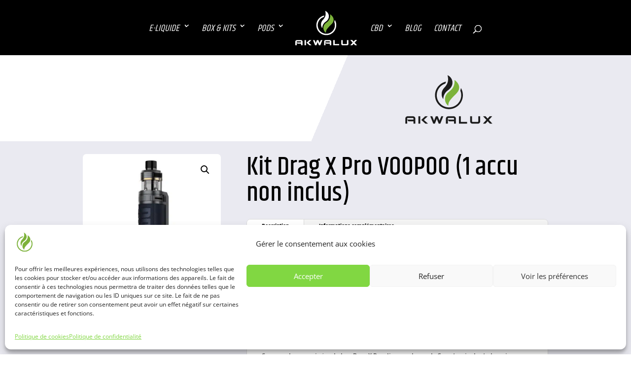

--- FILE ---
content_type: text/html; charset=utf-8
request_url: https://www.google.com/recaptcha/api2/anchor?ar=1&k=6LfdOBkgAAAAAD-AxjkKtV5rXUDk67-K7SfLA3ti&co=aHR0cHM6Ly9ha3dhbHV4LmZyOjQ0Mw..&hl=fr&v=PoyoqOPhxBO7pBk68S4YbpHZ&size=invisible&anchor-ms=20000&execute-ms=30000&cb=ncd4ups6hnzs
body_size: 48651
content:
<!DOCTYPE HTML><html dir="ltr" lang="fr"><head><meta http-equiv="Content-Type" content="text/html; charset=UTF-8">
<meta http-equiv="X-UA-Compatible" content="IE=edge">
<title>reCAPTCHA</title>
<style type="text/css">
/* cyrillic-ext */
@font-face {
  font-family: 'Roboto';
  font-style: normal;
  font-weight: 400;
  font-stretch: 100%;
  src: url(//fonts.gstatic.com/s/roboto/v48/KFO7CnqEu92Fr1ME7kSn66aGLdTylUAMa3GUBHMdazTgWw.woff2) format('woff2');
  unicode-range: U+0460-052F, U+1C80-1C8A, U+20B4, U+2DE0-2DFF, U+A640-A69F, U+FE2E-FE2F;
}
/* cyrillic */
@font-face {
  font-family: 'Roboto';
  font-style: normal;
  font-weight: 400;
  font-stretch: 100%;
  src: url(//fonts.gstatic.com/s/roboto/v48/KFO7CnqEu92Fr1ME7kSn66aGLdTylUAMa3iUBHMdazTgWw.woff2) format('woff2');
  unicode-range: U+0301, U+0400-045F, U+0490-0491, U+04B0-04B1, U+2116;
}
/* greek-ext */
@font-face {
  font-family: 'Roboto';
  font-style: normal;
  font-weight: 400;
  font-stretch: 100%;
  src: url(//fonts.gstatic.com/s/roboto/v48/KFO7CnqEu92Fr1ME7kSn66aGLdTylUAMa3CUBHMdazTgWw.woff2) format('woff2');
  unicode-range: U+1F00-1FFF;
}
/* greek */
@font-face {
  font-family: 'Roboto';
  font-style: normal;
  font-weight: 400;
  font-stretch: 100%;
  src: url(//fonts.gstatic.com/s/roboto/v48/KFO7CnqEu92Fr1ME7kSn66aGLdTylUAMa3-UBHMdazTgWw.woff2) format('woff2');
  unicode-range: U+0370-0377, U+037A-037F, U+0384-038A, U+038C, U+038E-03A1, U+03A3-03FF;
}
/* math */
@font-face {
  font-family: 'Roboto';
  font-style: normal;
  font-weight: 400;
  font-stretch: 100%;
  src: url(//fonts.gstatic.com/s/roboto/v48/KFO7CnqEu92Fr1ME7kSn66aGLdTylUAMawCUBHMdazTgWw.woff2) format('woff2');
  unicode-range: U+0302-0303, U+0305, U+0307-0308, U+0310, U+0312, U+0315, U+031A, U+0326-0327, U+032C, U+032F-0330, U+0332-0333, U+0338, U+033A, U+0346, U+034D, U+0391-03A1, U+03A3-03A9, U+03B1-03C9, U+03D1, U+03D5-03D6, U+03F0-03F1, U+03F4-03F5, U+2016-2017, U+2034-2038, U+203C, U+2040, U+2043, U+2047, U+2050, U+2057, U+205F, U+2070-2071, U+2074-208E, U+2090-209C, U+20D0-20DC, U+20E1, U+20E5-20EF, U+2100-2112, U+2114-2115, U+2117-2121, U+2123-214F, U+2190, U+2192, U+2194-21AE, U+21B0-21E5, U+21F1-21F2, U+21F4-2211, U+2213-2214, U+2216-22FF, U+2308-230B, U+2310, U+2319, U+231C-2321, U+2336-237A, U+237C, U+2395, U+239B-23B7, U+23D0, U+23DC-23E1, U+2474-2475, U+25AF, U+25B3, U+25B7, U+25BD, U+25C1, U+25CA, U+25CC, U+25FB, U+266D-266F, U+27C0-27FF, U+2900-2AFF, U+2B0E-2B11, U+2B30-2B4C, U+2BFE, U+3030, U+FF5B, U+FF5D, U+1D400-1D7FF, U+1EE00-1EEFF;
}
/* symbols */
@font-face {
  font-family: 'Roboto';
  font-style: normal;
  font-weight: 400;
  font-stretch: 100%;
  src: url(//fonts.gstatic.com/s/roboto/v48/KFO7CnqEu92Fr1ME7kSn66aGLdTylUAMaxKUBHMdazTgWw.woff2) format('woff2');
  unicode-range: U+0001-000C, U+000E-001F, U+007F-009F, U+20DD-20E0, U+20E2-20E4, U+2150-218F, U+2190, U+2192, U+2194-2199, U+21AF, U+21E6-21F0, U+21F3, U+2218-2219, U+2299, U+22C4-22C6, U+2300-243F, U+2440-244A, U+2460-24FF, U+25A0-27BF, U+2800-28FF, U+2921-2922, U+2981, U+29BF, U+29EB, U+2B00-2BFF, U+4DC0-4DFF, U+FFF9-FFFB, U+10140-1018E, U+10190-1019C, U+101A0, U+101D0-101FD, U+102E0-102FB, U+10E60-10E7E, U+1D2C0-1D2D3, U+1D2E0-1D37F, U+1F000-1F0FF, U+1F100-1F1AD, U+1F1E6-1F1FF, U+1F30D-1F30F, U+1F315, U+1F31C, U+1F31E, U+1F320-1F32C, U+1F336, U+1F378, U+1F37D, U+1F382, U+1F393-1F39F, U+1F3A7-1F3A8, U+1F3AC-1F3AF, U+1F3C2, U+1F3C4-1F3C6, U+1F3CA-1F3CE, U+1F3D4-1F3E0, U+1F3ED, U+1F3F1-1F3F3, U+1F3F5-1F3F7, U+1F408, U+1F415, U+1F41F, U+1F426, U+1F43F, U+1F441-1F442, U+1F444, U+1F446-1F449, U+1F44C-1F44E, U+1F453, U+1F46A, U+1F47D, U+1F4A3, U+1F4B0, U+1F4B3, U+1F4B9, U+1F4BB, U+1F4BF, U+1F4C8-1F4CB, U+1F4D6, U+1F4DA, U+1F4DF, U+1F4E3-1F4E6, U+1F4EA-1F4ED, U+1F4F7, U+1F4F9-1F4FB, U+1F4FD-1F4FE, U+1F503, U+1F507-1F50B, U+1F50D, U+1F512-1F513, U+1F53E-1F54A, U+1F54F-1F5FA, U+1F610, U+1F650-1F67F, U+1F687, U+1F68D, U+1F691, U+1F694, U+1F698, U+1F6AD, U+1F6B2, U+1F6B9-1F6BA, U+1F6BC, U+1F6C6-1F6CF, U+1F6D3-1F6D7, U+1F6E0-1F6EA, U+1F6F0-1F6F3, U+1F6F7-1F6FC, U+1F700-1F7FF, U+1F800-1F80B, U+1F810-1F847, U+1F850-1F859, U+1F860-1F887, U+1F890-1F8AD, U+1F8B0-1F8BB, U+1F8C0-1F8C1, U+1F900-1F90B, U+1F93B, U+1F946, U+1F984, U+1F996, U+1F9E9, U+1FA00-1FA6F, U+1FA70-1FA7C, U+1FA80-1FA89, U+1FA8F-1FAC6, U+1FACE-1FADC, U+1FADF-1FAE9, U+1FAF0-1FAF8, U+1FB00-1FBFF;
}
/* vietnamese */
@font-face {
  font-family: 'Roboto';
  font-style: normal;
  font-weight: 400;
  font-stretch: 100%;
  src: url(//fonts.gstatic.com/s/roboto/v48/KFO7CnqEu92Fr1ME7kSn66aGLdTylUAMa3OUBHMdazTgWw.woff2) format('woff2');
  unicode-range: U+0102-0103, U+0110-0111, U+0128-0129, U+0168-0169, U+01A0-01A1, U+01AF-01B0, U+0300-0301, U+0303-0304, U+0308-0309, U+0323, U+0329, U+1EA0-1EF9, U+20AB;
}
/* latin-ext */
@font-face {
  font-family: 'Roboto';
  font-style: normal;
  font-weight: 400;
  font-stretch: 100%;
  src: url(//fonts.gstatic.com/s/roboto/v48/KFO7CnqEu92Fr1ME7kSn66aGLdTylUAMa3KUBHMdazTgWw.woff2) format('woff2');
  unicode-range: U+0100-02BA, U+02BD-02C5, U+02C7-02CC, U+02CE-02D7, U+02DD-02FF, U+0304, U+0308, U+0329, U+1D00-1DBF, U+1E00-1E9F, U+1EF2-1EFF, U+2020, U+20A0-20AB, U+20AD-20C0, U+2113, U+2C60-2C7F, U+A720-A7FF;
}
/* latin */
@font-face {
  font-family: 'Roboto';
  font-style: normal;
  font-weight: 400;
  font-stretch: 100%;
  src: url(//fonts.gstatic.com/s/roboto/v48/KFO7CnqEu92Fr1ME7kSn66aGLdTylUAMa3yUBHMdazQ.woff2) format('woff2');
  unicode-range: U+0000-00FF, U+0131, U+0152-0153, U+02BB-02BC, U+02C6, U+02DA, U+02DC, U+0304, U+0308, U+0329, U+2000-206F, U+20AC, U+2122, U+2191, U+2193, U+2212, U+2215, U+FEFF, U+FFFD;
}
/* cyrillic-ext */
@font-face {
  font-family: 'Roboto';
  font-style: normal;
  font-weight: 500;
  font-stretch: 100%;
  src: url(//fonts.gstatic.com/s/roboto/v48/KFO7CnqEu92Fr1ME7kSn66aGLdTylUAMa3GUBHMdazTgWw.woff2) format('woff2');
  unicode-range: U+0460-052F, U+1C80-1C8A, U+20B4, U+2DE0-2DFF, U+A640-A69F, U+FE2E-FE2F;
}
/* cyrillic */
@font-face {
  font-family: 'Roboto';
  font-style: normal;
  font-weight: 500;
  font-stretch: 100%;
  src: url(//fonts.gstatic.com/s/roboto/v48/KFO7CnqEu92Fr1ME7kSn66aGLdTylUAMa3iUBHMdazTgWw.woff2) format('woff2');
  unicode-range: U+0301, U+0400-045F, U+0490-0491, U+04B0-04B1, U+2116;
}
/* greek-ext */
@font-face {
  font-family: 'Roboto';
  font-style: normal;
  font-weight: 500;
  font-stretch: 100%;
  src: url(//fonts.gstatic.com/s/roboto/v48/KFO7CnqEu92Fr1ME7kSn66aGLdTylUAMa3CUBHMdazTgWw.woff2) format('woff2');
  unicode-range: U+1F00-1FFF;
}
/* greek */
@font-face {
  font-family: 'Roboto';
  font-style: normal;
  font-weight: 500;
  font-stretch: 100%;
  src: url(//fonts.gstatic.com/s/roboto/v48/KFO7CnqEu92Fr1ME7kSn66aGLdTylUAMa3-UBHMdazTgWw.woff2) format('woff2');
  unicode-range: U+0370-0377, U+037A-037F, U+0384-038A, U+038C, U+038E-03A1, U+03A3-03FF;
}
/* math */
@font-face {
  font-family: 'Roboto';
  font-style: normal;
  font-weight: 500;
  font-stretch: 100%;
  src: url(//fonts.gstatic.com/s/roboto/v48/KFO7CnqEu92Fr1ME7kSn66aGLdTylUAMawCUBHMdazTgWw.woff2) format('woff2');
  unicode-range: U+0302-0303, U+0305, U+0307-0308, U+0310, U+0312, U+0315, U+031A, U+0326-0327, U+032C, U+032F-0330, U+0332-0333, U+0338, U+033A, U+0346, U+034D, U+0391-03A1, U+03A3-03A9, U+03B1-03C9, U+03D1, U+03D5-03D6, U+03F0-03F1, U+03F4-03F5, U+2016-2017, U+2034-2038, U+203C, U+2040, U+2043, U+2047, U+2050, U+2057, U+205F, U+2070-2071, U+2074-208E, U+2090-209C, U+20D0-20DC, U+20E1, U+20E5-20EF, U+2100-2112, U+2114-2115, U+2117-2121, U+2123-214F, U+2190, U+2192, U+2194-21AE, U+21B0-21E5, U+21F1-21F2, U+21F4-2211, U+2213-2214, U+2216-22FF, U+2308-230B, U+2310, U+2319, U+231C-2321, U+2336-237A, U+237C, U+2395, U+239B-23B7, U+23D0, U+23DC-23E1, U+2474-2475, U+25AF, U+25B3, U+25B7, U+25BD, U+25C1, U+25CA, U+25CC, U+25FB, U+266D-266F, U+27C0-27FF, U+2900-2AFF, U+2B0E-2B11, U+2B30-2B4C, U+2BFE, U+3030, U+FF5B, U+FF5D, U+1D400-1D7FF, U+1EE00-1EEFF;
}
/* symbols */
@font-face {
  font-family: 'Roboto';
  font-style: normal;
  font-weight: 500;
  font-stretch: 100%;
  src: url(//fonts.gstatic.com/s/roboto/v48/KFO7CnqEu92Fr1ME7kSn66aGLdTylUAMaxKUBHMdazTgWw.woff2) format('woff2');
  unicode-range: U+0001-000C, U+000E-001F, U+007F-009F, U+20DD-20E0, U+20E2-20E4, U+2150-218F, U+2190, U+2192, U+2194-2199, U+21AF, U+21E6-21F0, U+21F3, U+2218-2219, U+2299, U+22C4-22C6, U+2300-243F, U+2440-244A, U+2460-24FF, U+25A0-27BF, U+2800-28FF, U+2921-2922, U+2981, U+29BF, U+29EB, U+2B00-2BFF, U+4DC0-4DFF, U+FFF9-FFFB, U+10140-1018E, U+10190-1019C, U+101A0, U+101D0-101FD, U+102E0-102FB, U+10E60-10E7E, U+1D2C0-1D2D3, U+1D2E0-1D37F, U+1F000-1F0FF, U+1F100-1F1AD, U+1F1E6-1F1FF, U+1F30D-1F30F, U+1F315, U+1F31C, U+1F31E, U+1F320-1F32C, U+1F336, U+1F378, U+1F37D, U+1F382, U+1F393-1F39F, U+1F3A7-1F3A8, U+1F3AC-1F3AF, U+1F3C2, U+1F3C4-1F3C6, U+1F3CA-1F3CE, U+1F3D4-1F3E0, U+1F3ED, U+1F3F1-1F3F3, U+1F3F5-1F3F7, U+1F408, U+1F415, U+1F41F, U+1F426, U+1F43F, U+1F441-1F442, U+1F444, U+1F446-1F449, U+1F44C-1F44E, U+1F453, U+1F46A, U+1F47D, U+1F4A3, U+1F4B0, U+1F4B3, U+1F4B9, U+1F4BB, U+1F4BF, U+1F4C8-1F4CB, U+1F4D6, U+1F4DA, U+1F4DF, U+1F4E3-1F4E6, U+1F4EA-1F4ED, U+1F4F7, U+1F4F9-1F4FB, U+1F4FD-1F4FE, U+1F503, U+1F507-1F50B, U+1F50D, U+1F512-1F513, U+1F53E-1F54A, U+1F54F-1F5FA, U+1F610, U+1F650-1F67F, U+1F687, U+1F68D, U+1F691, U+1F694, U+1F698, U+1F6AD, U+1F6B2, U+1F6B9-1F6BA, U+1F6BC, U+1F6C6-1F6CF, U+1F6D3-1F6D7, U+1F6E0-1F6EA, U+1F6F0-1F6F3, U+1F6F7-1F6FC, U+1F700-1F7FF, U+1F800-1F80B, U+1F810-1F847, U+1F850-1F859, U+1F860-1F887, U+1F890-1F8AD, U+1F8B0-1F8BB, U+1F8C0-1F8C1, U+1F900-1F90B, U+1F93B, U+1F946, U+1F984, U+1F996, U+1F9E9, U+1FA00-1FA6F, U+1FA70-1FA7C, U+1FA80-1FA89, U+1FA8F-1FAC6, U+1FACE-1FADC, U+1FADF-1FAE9, U+1FAF0-1FAF8, U+1FB00-1FBFF;
}
/* vietnamese */
@font-face {
  font-family: 'Roboto';
  font-style: normal;
  font-weight: 500;
  font-stretch: 100%;
  src: url(//fonts.gstatic.com/s/roboto/v48/KFO7CnqEu92Fr1ME7kSn66aGLdTylUAMa3OUBHMdazTgWw.woff2) format('woff2');
  unicode-range: U+0102-0103, U+0110-0111, U+0128-0129, U+0168-0169, U+01A0-01A1, U+01AF-01B0, U+0300-0301, U+0303-0304, U+0308-0309, U+0323, U+0329, U+1EA0-1EF9, U+20AB;
}
/* latin-ext */
@font-face {
  font-family: 'Roboto';
  font-style: normal;
  font-weight: 500;
  font-stretch: 100%;
  src: url(//fonts.gstatic.com/s/roboto/v48/KFO7CnqEu92Fr1ME7kSn66aGLdTylUAMa3KUBHMdazTgWw.woff2) format('woff2');
  unicode-range: U+0100-02BA, U+02BD-02C5, U+02C7-02CC, U+02CE-02D7, U+02DD-02FF, U+0304, U+0308, U+0329, U+1D00-1DBF, U+1E00-1E9F, U+1EF2-1EFF, U+2020, U+20A0-20AB, U+20AD-20C0, U+2113, U+2C60-2C7F, U+A720-A7FF;
}
/* latin */
@font-face {
  font-family: 'Roboto';
  font-style: normal;
  font-weight: 500;
  font-stretch: 100%;
  src: url(//fonts.gstatic.com/s/roboto/v48/KFO7CnqEu92Fr1ME7kSn66aGLdTylUAMa3yUBHMdazQ.woff2) format('woff2');
  unicode-range: U+0000-00FF, U+0131, U+0152-0153, U+02BB-02BC, U+02C6, U+02DA, U+02DC, U+0304, U+0308, U+0329, U+2000-206F, U+20AC, U+2122, U+2191, U+2193, U+2212, U+2215, U+FEFF, U+FFFD;
}
/* cyrillic-ext */
@font-face {
  font-family: 'Roboto';
  font-style: normal;
  font-weight: 900;
  font-stretch: 100%;
  src: url(//fonts.gstatic.com/s/roboto/v48/KFO7CnqEu92Fr1ME7kSn66aGLdTylUAMa3GUBHMdazTgWw.woff2) format('woff2');
  unicode-range: U+0460-052F, U+1C80-1C8A, U+20B4, U+2DE0-2DFF, U+A640-A69F, U+FE2E-FE2F;
}
/* cyrillic */
@font-face {
  font-family: 'Roboto';
  font-style: normal;
  font-weight: 900;
  font-stretch: 100%;
  src: url(//fonts.gstatic.com/s/roboto/v48/KFO7CnqEu92Fr1ME7kSn66aGLdTylUAMa3iUBHMdazTgWw.woff2) format('woff2');
  unicode-range: U+0301, U+0400-045F, U+0490-0491, U+04B0-04B1, U+2116;
}
/* greek-ext */
@font-face {
  font-family: 'Roboto';
  font-style: normal;
  font-weight: 900;
  font-stretch: 100%;
  src: url(//fonts.gstatic.com/s/roboto/v48/KFO7CnqEu92Fr1ME7kSn66aGLdTylUAMa3CUBHMdazTgWw.woff2) format('woff2');
  unicode-range: U+1F00-1FFF;
}
/* greek */
@font-face {
  font-family: 'Roboto';
  font-style: normal;
  font-weight: 900;
  font-stretch: 100%;
  src: url(//fonts.gstatic.com/s/roboto/v48/KFO7CnqEu92Fr1ME7kSn66aGLdTylUAMa3-UBHMdazTgWw.woff2) format('woff2');
  unicode-range: U+0370-0377, U+037A-037F, U+0384-038A, U+038C, U+038E-03A1, U+03A3-03FF;
}
/* math */
@font-face {
  font-family: 'Roboto';
  font-style: normal;
  font-weight: 900;
  font-stretch: 100%;
  src: url(//fonts.gstatic.com/s/roboto/v48/KFO7CnqEu92Fr1ME7kSn66aGLdTylUAMawCUBHMdazTgWw.woff2) format('woff2');
  unicode-range: U+0302-0303, U+0305, U+0307-0308, U+0310, U+0312, U+0315, U+031A, U+0326-0327, U+032C, U+032F-0330, U+0332-0333, U+0338, U+033A, U+0346, U+034D, U+0391-03A1, U+03A3-03A9, U+03B1-03C9, U+03D1, U+03D5-03D6, U+03F0-03F1, U+03F4-03F5, U+2016-2017, U+2034-2038, U+203C, U+2040, U+2043, U+2047, U+2050, U+2057, U+205F, U+2070-2071, U+2074-208E, U+2090-209C, U+20D0-20DC, U+20E1, U+20E5-20EF, U+2100-2112, U+2114-2115, U+2117-2121, U+2123-214F, U+2190, U+2192, U+2194-21AE, U+21B0-21E5, U+21F1-21F2, U+21F4-2211, U+2213-2214, U+2216-22FF, U+2308-230B, U+2310, U+2319, U+231C-2321, U+2336-237A, U+237C, U+2395, U+239B-23B7, U+23D0, U+23DC-23E1, U+2474-2475, U+25AF, U+25B3, U+25B7, U+25BD, U+25C1, U+25CA, U+25CC, U+25FB, U+266D-266F, U+27C0-27FF, U+2900-2AFF, U+2B0E-2B11, U+2B30-2B4C, U+2BFE, U+3030, U+FF5B, U+FF5D, U+1D400-1D7FF, U+1EE00-1EEFF;
}
/* symbols */
@font-face {
  font-family: 'Roboto';
  font-style: normal;
  font-weight: 900;
  font-stretch: 100%;
  src: url(//fonts.gstatic.com/s/roboto/v48/KFO7CnqEu92Fr1ME7kSn66aGLdTylUAMaxKUBHMdazTgWw.woff2) format('woff2');
  unicode-range: U+0001-000C, U+000E-001F, U+007F-009F, U+20DD-20E0, U+20E2-20E4, U+2150-218F, U+2190, U+2192, U+2194-2199, U+21AF, U+21E6-21F0, U+21F3, U+2218-2219, U+2299, U+22C4-22C6, U+2300-243F, U+2440-244A, U+2460-24FF, U+25A0-27BF, U+2800-28FF, U+2921-2922, U+2981, U+29BF, U+29EB, U+2B00-2BFF, U+4DC0-4DFF, U+FFF9-FFFB, U+10140-1018E, U+10190-1019C, U+101A0, U+101D0-101FD, U+102E0-102FB, U+10E60-10E7E, U+1D2C0-1D2D3, U+1D2E0-1D37F, U+1F000-1F0FF, U+1F100-1F1AD, U+1F1E6-1F1FF, U+1F30D-1F30F, U+1F315, U+1F31C, U+1F31E, U+1F320-1F32C, U+1F336, U+1F378, U+1F37D, U+1F382, U+1F393-1F39F, U+1F3A7-1F3A8, U+1F3AC-1F3AF, U+1F3C2, U+1F3C4-1F3C6, U+1F3CA-1F3CE, U+1F3D4-1F3E0, U+1F3ED, U+1F3F1-1F3F3, U+1F3F5-1F3F7, U+1F408, U+1F415, U+1F41F, U+1F426, U+1F43F, U+1F441-1F442, U+1F444, U+1F446-1F449, U+1F44C-1F44E, U+1F453, U+1F46A, U+1F47D, U+1F4A3, U+1F4B0, U+1F4B3, U+1F4B9, U+1F4BB, U+1F4BF, U+1F4C8-1F4CB, U+1F4D6, U+1F4DA, U+1F4DF, U+1F4E3-1F4E6, U+1F4EA-1F4ED, U+1F4F7, U+1F4F9-1F4FB, U+1F4FD-1F4FE, U+1F503, U+1F507-1F50B, U+1F50D, U+1F512-1F513, U+1F53E-1F54A, U+1F54F-1F5FA, U+1F610, U+1F650-1F67F, U+1F687, U+1F68D, U+1F691, U+1F694, U+1F698, U+1F6AD, U+1F6B2, U+1F6B9-1F6BA, U+1F6BC, U+1F6C6-1F6CF, U+1F6D3-1F6D7, U+1F6E0-1F6EA, U+1F6F0-1F6F3, U+1F6F7-1F6FC, U+1F700-1F7FF, U+1F800-1F80B, U+1F810-1F847, U+1F850-1F859, U+1F860-1F887, U+1F890-1F8AD, U+1F8B0-1F8BB, U+1F8C0-1F8C1, U+1F900-1F90B, U+1F93B, U+1F946, U+1F984, U+1F996, U+1F9E9, U+1FA00-1FA6F, U+1FA70-1FA7C, U+1FA80-1FA89, U+1FA8F-1FAC6, U+1FACE-1FADC, U+1FADF-1FAE9, U+1FAF0-1FAF8, U+1FB00-1FBFF;
}
/* vietnamese */
@font-face {
  font-family: 'Roboto';
  font-style: normal;
  font-weight: 900;
  font-stretch: 100%;
  src: url(//fonts.gstatic.com/s/roboto/v48/KFO7CnqEu92Fr1ME7kSn66aGLdTylUAMa3OUBHMdazTgWw.woff2) format('woff2');
  unicode-range: U+0102-0103, U+0110-0111, U+0128-0129, U+0168-0169, U+01A0-01A1, U+01AF-01B0, U+0300-0301, U+0303-0304, U+0308-0309, U+0323, U+0329, U+1EA0-1EF9, U+20AB;
}
/* latin-ext */
@font-face {
  font-family: 'Roboto';
  font-style: normal;
  font-weight: 900;
  font-stretch: 100%;
  src: url(//fonts.gstatic.com/s/roboto/v48/KFO7CnqEu92Fr1ME7kSn66aGLdTylUAMa3KUBHMdazTgWw.woff2) format('woff2');
  unicode-range: U+0100-02BA, U+02BD-02C5, U+02C7-02CC, U+02CE-02D7, U+02DD-02FF, U+0304, U+0308, U+0329, U+1D00-1DBF, U+1E00-1E9F, U+1EF2-1EFF, U+2020, U+20A0-20AB, U+20AD-20C0, U+2113, U+2C60-2C7F, U+A720-A7FF;
}
/* latin */
@font-face {
  font-family: 'Roboto';
  font-style: normal;
  font-weight: 900;
  font-stretch: 100%;
  src: url(//fonts.gstatic.com/s/roboto/v48/KFO7CnqEu92Fr1ME7kSn66aGLdTylUAMa3yUBHMdazQ.woff2) format('woff2');
  unicode-range: U+0000-00FF, U+0131, U+0152-0153, U+02BB-02BC, U+02C6, U+02DA, U+02DC, U+0304, U+0308, U+0329, U+2000-206F, U+20AC, U+2122, U+2191, U+2193, U+2212, U+2215, U+FEFF, U+FFFD;
}

</style>
<link rel="stylesheet" type="text/css" href="https://www.gstatic.com/recaptcha/releases/PoyoqOPhxBO7pBk68S4YbpHZ/styles__ltr.css">
<script nonce="ITGJwRfie9CNQWYQrDSNxA" type="text/javascript">window['__recaptcha_api'] = 'https://www.google.com/recaptcha/api2/';</script>
<script type="text/javascript" src="https://www.gstatic.com/recaptcha/releases/PoyoqOPhxBO7pBk68S4YbpHZ/recaptcha__fr.js" nonce="ITGJwRfie9CNQWYQrDSNxA">
      
    </script></head>
<body><div id="rc-anchor-alert" class="rc-anchor-alert"></div>
<input type="hidden" id="recaptcha-token" value="[base64]">
<script type="text/javascript" nonce="ITGJwRfie9CNQWYQrDSNxA">
      recaptcha.anchor.Main.init("[\x22ainput\x22,[\x22bgdata\x22,\x22\x22,\[base64]/[base64]/[base64]/[base64]/[base64]/[base64]/KGcoTywyNTMsTy5PKSxVRyhPLEMpKTpnKE8sMjUzLEMpLE8pKSxsKSksTykpfSxieT1mdW5jdGlvbihDLE8sdSxsKXtmb3IobD0odT1SKEMpLDApO08+MDtPLS0pbD1sPDw4fFooQyk7ZyhDLHUsbCl9LFVHPWZ1bmN0aW9uKEMsTyl7Qy5pLmxlbmd0aD4xMDQ/[base64]/[base64]/[base64]/[base64]/[base64]/[base64]/[base64]\\u003d\x22,\[base64]\\u003d\x22,\x22w4zCisOgbMOlHQPDr3VGwo/CssKCY2RWw6XCsnYHw4XCuEbDp8KzwoAJKcKzwqBYT8OTPAnDoxV0woVAw4YvwrHCgg/DgsKtKGXDhSrDiTnDmDfCjGdKwqI1elbCv2zClkQRJsKyw4PDqMKPKxPDukROw4DDicOpwpNmLXzDj8KAWsKAHsOGwrNrFRDCqcKjVA7DusKlDVVfQsOJw6HCmhvCmcKdw43ClBrCtAQOw5/DssKKQsK5w4bCusKuw4jCq1vDgz0/[base64]/CjMKOw40QYScWKMO+VMOEAiYQwq8yJsOXworDmzkvIinCscK/[base64]/[base64]/K8Kew4Jwf3gUw6o0wonDhUdCUMO5wocPw7xYH8KLfsKjwrjDuMKfTFTCmAfCtXbCi8ODB8KCwpg4Og/CnT/[base64]/DsUwywr3DpQ/CssOlLC1qeCzDjnDCinwoN3Brw7rCs8KvwojDmcKlBcOqBB8Ew755w5QUw4LDvMOCw6tlIcOLW0sXHsOVw5cbw6wLcQNZw58iCMOzw5gvw6fCk8KEw5cfw53DgcOmYsOjBsKVfMKMw4/Dl8OmwpUVUjhTX3cfP8K0w6bCo8KrwqLCnsOZw61Fwp9OP0c4cw/CiCggw48EJcOBwqfCnQPDi8KSdR7CjMKww67Cn8KaKcO6w43DgcOEw5/CmmrCrUw4wrHCoMOgwpwTw70Aw4zCkcKXw5IBfsK1GcOnQcKQw6XDnlsiGl1Yw4LCig0CwqTCrsOWwptqGcO6w5VqwovCr8K9w4lkwr4bHS5zccKBw4JAwqZVHVzDk8K6DDESw546L2zCtsOpw5xRT8KEw6PDrmM3wpxzw5/[base64]/DkcOFw7HClsK/IsOTVsORw4zCrX8KwobDgXPDg8KDTw/CrFocEMOUAcOEwq/ChSEPa8KmNsKGwoFxG8KjZUUGACnCpwhUwpPDv8KvwrdSwpgOZwdlW2LCg1LDicOmw7wEWzdtwqbDuE7CsnQdNilaaMKswphSLkx8AsKdwrTDm8Kde8O7wqJiIhgPC8OzwqZ3OsK1w57DtsO+PsKyBg52woDDmFXDo8OBGgrCh8OrdEMCw4rDmVvDo2/DkFE8wrVWwqoFw4ROwrzCiSTCsgHDniZnw5cGw6Ayw4nDiMK9wr7CvcOVOm/Dj8ObaxI5w455wpZBwox+w5YnH1tgw6XDicOkw4jClcKywrltWFlawrZxRQ3CsMOAwqfChcKSwoIsw7UuLX1mIit7TUx3w6tqwq/Cq8K3wqTCgg7DrcKYw63Dv3tLw61Aw6JYw6jDvAHDqsKLw6LCkcOOw6zCkxITdcKIbsK5w45RVMKZwrXDucOcEMOZZsKlwqfCjWMvw5lCw5/[base64]/DnRvCi2svw6c0fFtwwqDDuDXCi8Kpw7bCuizDlsOmJcOAPMOnw6ksf0kBw4Zzwpo4UR7DkHPCil3Dvi/[base64]/DrhLDsWpLAwlnw5DClMKKGAU/w5vDisKtw5/ChcKeIDbCrsKeRlXDvS/Dp1rDuMOCw7TCrTNYwpsReSNeOMKJAWbDnkMHX2/Cn8K/wo7DkcKZZjjDkMKEw4kqIcK+w6fDusOlw4TCosK2dMOMwq5Vw7IxwrjClcK0wpvDucKXwrfCicKuwr7Ct35IBTLCjsO+RsKAPnd5w5Fkwp3DhMOKw53DswrDgcKWw4fDtlh/DUMnEH7Ch0rDuMOgw4tEwrA/[base64]/w5LDicKXaMO/LsKvQ8O/[base64]/[base64]/ClAnDmivCi8OoRHRPwqALwrloc8KXZzDCj8KPw43CkTPCoh56w4jDs3HDiirCrBhOwrLCrMOLwqYFw5IQZ8KPL2/ChsKOOcOzw43CtDIgw5jCvcK9JS9BXMK0MDsVcMKcOHLDp8OKwobDuSFhaB8Aw4PDncKawpE/[base64]/CqcOPGcOdVSjCi0cvasKqQcKOw4jDrn1YccOqwrbDs8Kmw7XDujxbwrhQKsOXwpQ/[base64]/fsO2w4MuC8Kkw44MwrzCrcKzfxoAYMOvLcK+w5TDnHwiw7Uxwp/CmVTDqXNFVcKNw74Two0KL0fDsMK7QxnDsmp3O8OeHmXCuWXCj0LChA1cYMKqEMKHw43Dq8KCw53DqMKERsKlw4/Dj0XDmT7ClDM/wqI9w659wr9eGMKhw6nDvsOOKcK2wojCmATCkcK0bMOnwqrCpcO/w7zCr8Kfw6h2wqstw4JbeQLCpCDDomcFacKDDsK+TcKhwrrDlCViw69nOhTClzoew4geLFrDh8KCwrDDlsKfwpfCgRJDw77DocOqBsOXw5lRw6QqP8Kyw5ZwMcKfwoPDvQXCjMKfw5XCui0KMMKdwqQTOnLDsMKIDQbDqsObGR9bazjDh33CildMw5Qab8Kbd8Oqw7/Cm8KCX1LCvsOpwq/DgsOswoYuwqVQY8KUwpDCg8Krw4XDmRXCtsKAJFxMTnPDrMOVwrI4WykYwrvDmHN2W8Kdw6YRWcO2TUfCoxHChmfDgUQdBynDhMONwr9RYsONHCvChMK7E3ANwq3DtsKew7PDhWHDmHxvw4ExV8KLOcOMbSIRwoDDsjrDh8OeMFTDqXcQwpLDvMKlw5ATJMO/[base64]/[base64]/CrUxDw50nwprDk8KAawnCjMKowqPCsjPDiDVCwpTCt8K3MsOewp/CvcKMwo0BwrYNdMOMG8KvYMO4wonCncOww7nDoWTDvG/DucO0SsKJw5HCqcKec8OPwqw9WS/CmAnCmUpXwrfCoQJywo/[base64]/w4rClF/CrMO1ccOOHhB8E8KQJ8OFwpbDqHDCq8OxJ8KOHSPCmMK3wqHDncKxEQvDlsK5Y8KXwrMfwqPDv8OCwoXCusOBTS3CoFrCk8Kmw6kiwozCqMKIegsjNl9ww6vCi0JICC7CplF5wpPDnsK+w607NsOTw4YFwrVdwoBHdi/Ck8Kawp10aMKQwrwtWsOCwrNhwo3CuRREPMKYwoXCq8OMw5B0wprDjT7DqF0uCEk5cA/DiMK4w4xfdl4aw7jDvsKCw7TCrEfChcOgUkN7wrTCmEMTGMKuwp3Dq8OLecOePcOfw4LDl31aE1vDoDTDi8OvwpTDuVrCusOPDSfCvMOQw5IoezPCiznDpQjCpzPCgw13wrLDl2xzVhUje8KgTjY/VwPCnMKCeVQjbMOnHMOBwosDw4BPe8KZTmw2wo/ClcKKNAzDm8KQNcK8w458wr5jIQJxwrDCmC3DtCBsw5N9w6Y6K8OzwrsQayvCh8KKY1QqwonDncKtw6jDo8O3woHDn1PDgjLCvkLDp3bDlcKvWm/Cp24zHcKTwoBbw63Dk2fDmcOzJFrDt0XDgcOcV8O1JsKnwo7CjR4Cw7ogw5U8I8K2wrMRwrzCoknCgsOvADLCpSQse8OyHWPDpCQYB3trbsKfwpfCusOHw7NwdVnCtsO4CSwXwq80DQfDslrCkcOMRsKBTcOHesKQw4/CnyHDsVvCn8KPw757w5dcFMKhwr7CtC/Dj07DpXvDpkjDrATCmETDlgkxXB3DiQUfTTpDNMOrRh7Dn8OZwpXDicKwwr96w5IVw6DDjRfDm2VbdsOUPj8/[base64]/cl9dw7zChRzChsKvI8KPdFlqHxvCoMOfw6bDszDCvDjDvcKTwq9eCsOQwrnCnBXCvycKw7FrDcOyw5fDocKow7PCgsObYyTDl8OpNx/CuB9/JsKBw6R2Jkp2fR0rwp0Xw7QCLiMiworDgsKkcC/DpXsVRcOfN1fDisKVJcO+w4I0RUvDv8KqUWrCl8KcM1tbccO4LsKhK8Orw43CpsOwwoh6csOEXMORw7w7aH7DlcKcLAHDrjAVwp0Sw6AZJlzCjR5Mw4QxNwTDrD/[base64]/aHPDqMOxw74fViZZw4YoDVPCvX3Duywzw4PDtsODCg3CqX03AsOgZsKPw4LDlAwgw4JKw4DCvhRlDMOnwpzCgcOPwpfDu8K6wrBmYcKawq0gwoHDtTFDX38HC8KpwpfDt8OQwrPCncOXakgBeVxCCcKewrZMw6ZIwr/Dg8OVw53CsBZdw7RQwrLDtcOsw7DCl8ODBBQwwokaMCw9wrDDrR9mwpxzwprDkcKrwrhKPWxqZ8Ohw6pYwrUoUXd/[base64]/CmWk6JcOjQsOJSXsDH0HDmmECSHbCiyIGw5RMwpLCpcOWQsOvwrjCr8KFwpXDrWR+cMKYGWnDtCUtw5/DmMK+NF5YVcODwqBgw54ONnLDi8KZa8O+QnrCjWrDhsK3w6FNOVsvfVNMw70Dwr1Mwr/[base64]/NsK6wrgiAUHCv8OeasKdw5jDs8ObwrghC151w5vCusKtIsOjwqUkYVTDkB/CgMO9f8OBCEcow7fDp8K0w4cQWMORwrBpG8OJw4NqCMK8wpptd8KFfx5vwrhIw7TDgsKEwprCicOpCsOZwp3DnllXw6jDlH/CpcOKJsK5M8O/w4wTMsKaXsOUw4UvUMKww6HDisK9WWo5w6lyLcORwpVbw7FMwqnDnTTDgmjCu8K/[base64]/[base64]/CtcKUD8KASkleLcKSwpLDvUFPWcKYO8OKwr4nXMO3JyU4PsO2EMOYw4/DmWdcEh8Fw4rDjcKlSX7Cj8KRwrnDlh7ColzDrQLCqyEkwqXDqMOJw5nDt3QxDmIMwot2VcOQwqEMw7fCpDbDsDTCu0lAVCfCvsKCw4vDoMONVy/DmmfCnlXDoH7Ck8KcHcKpTsO/w5VpNcK8wpN4LMOiw7E3VsOWw4tIXWt1VlrCpsKmMzHCiyLCtGPDmwPDp1FsKsK5YwkTwp7DgsKvw5I9w6l8E8OwcWrDuAjCuMKBw5pPGHLDvMOAwoo/TMODwqvDtMKnYsOpwqTCnC4Vwq7DhVtfMsO3w5PCs8KFIsKJAsOxw5QNVcKbwoMAPMOzw6DDgAHCs8OdDljCtcKkRcODMcOEw5jDssOiRBnDj8O0wrbCksOaTcKcwqrDmsOMw4pEwpEOEBkww4tfRHkVX2XDrnzDgMKyN8KHesKIw6sVLMOfOMKow54wwp/CmsKYw43DjwPCtMODbMKQPyp2YULDucOSFMKXw5DCjMKsw5Vtw5rDh00hHlDDhiMMQQc9BnVCw5UHMsOrw4hFIgfCkD/DvsOvwrZzwpNCOcKhNWLDsSdzdsKWXDZYwpDCi8OjcsOQc01awqVMAlnCscOhWh/DoRhEwp/CpsKhw455w5XDuMK9D8OhNVPCulvCsMOCwqjCkXgqwqrDrsOjwrHDkSh/wqN7w6kLYMOjNMKUwpbCo2FLw45uwqzDjXB2wrXDm8KpBDXDscO3fMKdJ0VJfHPClwNcwpDDh8O+fMOrwq7CqMOCKANbwoBhwrgFLcOkF8KsOBooK8ODciEow7kjF8OlwobCvWsYcsOVPMKUI8Kgw55Dwp5jwobCm8O7w77CqXY/QEbCmcKPw6kQw6cWJC/Dvg3Dj8OsVx3DucKjw4zCu8Kew7PCsk1WUjQ4w61Aw6vDtsKOwooMD8OKwqXDqDpfw5DCuGDDsDXDs8Kkwokuwq8haGp0wohiG8KTwoUJYWTCiyrCp2xjw4hAwpA4D0vDo0LDrcKTwp5/PsOUwqzDpcO4cDlfw6dLRiYWw6A8AcKKw5hYwo53wrw1CMKZK8K1wqdqUT9QVHnCsRxGBkHDjcKzJcKTBMOPN8K8BFMUw4AtRyTDgC7DlcOSwrTDrsOowq9IIUXDlMKjM1rDlhgaYWBYEMKrNcK4WsKVw7/CgTnDuMOZw7HDmwQRSi9YwrrDr8KKHsO3YsOgw6c3wp7DkMKAe8K1wqQpwqLDqi8xPwxGw4PDjHIlDsO0w6E/[base64]/DjBNcw7fDrcKpPSjDtMKcwqA1DHnDtjN7w7cMwpvCtG43TcOteE1Nw6lTDsKNw7Jbwo92BsOYX8OJwrNKUjjDjGXCm8KzOsKYFMKFEcKLw7XCi8K4wpU1w57DvWM/w7LDkSbCmmhPw48aLMKWGxzCgMOmwq3DssO/ecOdc8KTFHBuw6lowqwaKMOIw4/DrWfDpzp7NsKJBsKfw7nCt8KwwqjCjcOOwrrCgMKqWsOLGAAHJcKcA3XDlcOqw5gNQBYWUW7DosKQwprDrj9BwqtIw4IhSCLCo8OVworCmMK9wqlhHMKmwqTCn0XDscKFQhIwwpTDvzA+F8OrwrUqw74jC8KgZAlvdUt/wodOwojCpCIDw4zDisOCLCXCm8O8w7XDn8O0wrjCk8KNw5BiwrVXw5TDplJ7w7bDjQ0FwqHDj8K4wrI+w7TCi0J+wq/ClX/CssKywqIzwpI+ZcO9IQdAwpjDrg/CjlbDq3nDkWPCucKNBG9Yw60qw4vCh1/CusO1w5IqwrBxLsKlwr3DsMKZw63Cj3gowqPDhMOnDkQ5wrrCrBx3akRRwobCkEsNHkPCvx3CsWHCq8OZwq/DlUnDryPDkMKdPVxQwrXDsMKSwovDg8KOEcKewqpodynDgSczwofDrAwDVcKObcK0VwXCm8O8KcO+FsKvwpBdwpLClQXCq8KRdcK2e8ODwoh0MsO6w4wDwprDm8O6cDAWdcK+w79bcsKbLHzDi8O1wpppQ8OgwprCoDDCr1o3woUSw7RhecKcL8KvOw7ChgNIeMKKwq/[base64]/wrtPw7HDi1nDvwzCuDLCvMK8HMKyw7B7wq3Dm8OBD8O5JDA/CsKwACl5dcK7I8KQTsKvKMOdwoTDsUrDmMKQw5HCrgfDjh5xahXCsy0lw5drw5k4wpnCrR3DpRXDtsKqEcOww7RtwprCrcKiw5nDmTkZdsK9ZsO9w7/CucO6PBVDD2DCoismwqjDvGFyw77CrEnCv3JCw50qVm/ClcO2wpEXw7zDthZKEsKdX8KCHsK5UjVaFsKLTcOgw5YreiXDinrCv8ObX29lNgBUwq4VO8K4w5J5w53CkUVsw4DDrSfDicO8w4rDqwPDvR/Dp0R/[base64]/w4IfPFJYYRPDj8K8TU/CqMO1QwtjwqXDsHVQw5HCmcODS8OwwoLCssOwSzp0CsOjw6EFR8KXNV83OsKfw77CjcOawrbCpsKEM8OBwoNsHcOhworCsk3CtsOjeELCmDAHw7kjwrbCmMO+w79zTznCqMOAUwktJUZSw4HDt1Fsw7PClcKrbMO3G05/w68yOcK3wqrCpMOgw6DCtMO+Tll5JSNCOElCwrbDrHtNf8OXw4MAwod+GcKGEMKkZ8Kkw7/DsMK/dMOewrHChsKDwqQ9w7I7w5cWTsKIXz9Lwp7DqcOXworCvcOtwoXCu13ChXfDgsOlw65ewrLCv8ONTMKcwqpSf8OkwqvClzM4LMKiwoVow5ddwoLDm8KPwqV6GcKPCsKkwo3DtXjCjk/DuyB9WQsyGTbCvMK9GMOSK1tWEFLDhD4iESICw4YZVn/DkwcmCz3CsQRVwpxGwopnZcKSYcORw5DDjsO3Q8Knw6Y9Dg0aZ8KUwrLDvcOtw7tIw4V9wo/DtsOyRsK5wrgGaMO7wqQ7w7zDucKBw5cfX8OHL8O1JMOWw5hmwq03w45aw6nCkQ4Vw7DCusKQw7FZCsKJLifDtMKBUSPClHfDk8O+wq7DlSs1w67ChMObU8OTbsOxwqQXb1FTw7bDmsOTwrgZeEjDlMKGwpDCmmNuw4PDqMOzXmvDvMOCKxDCnMO/[base64]/LlRULxXDoTksw4XCoMK8w5/[base64]/CscK3wojDhz9Tw48Ew4nCisKWwrUZSsOtw7TCsTTCnU7DjcKzw7F0X8KKwqcrw6nDjcKFwrHCpwvCvRkiKsOGwoFffcKuLMKFeRhtXnxVw57DicKnZw0YVsO8wrotwoglw6kwGCsaGxJTFMORRcKUwr/DisKNw4zClz7Dg8KEPsKZIMOiL8KDw4/DlMKww4rCvjLCtwUkPWJLWkvDgsOxT8OlJMKeJcK6w5I/LnlXX2nCmiTCllpOwqHDh35nWMORwofDlsKKwrZxw4ItwqrDp8KVw77CtcO9NMOXw7vCisOawpYvMCvCtsKOw5TCosKYCHXDscKZwrXDu8KMBSzDmRoEwodnPsK+wpfDsCxJw49/[base64]/Dmczw4/DniFqbsOIVUXDohPDrE4NKsOyPyvDv8OlwpnChVcgwo3DmgJLEsONEnEIcn/CvsKGwpZLQTLDvsKywpjDh8Kkw6Qpw5LDp8O7w7TDgyDDt8Khw4jCmgfDm8KewrLDpsOSQlbDtsKaPMOswrUYS8KYA8OcMsKuPU0KwrANcMOxEU7DnmnDj3bCjMORYA/CoFnCqsKAwqPCmkfCpcOFw6cVK1IowrFRw69EwpLCvcK5dMKibMK9HhHCvcKgTcKFRjFsw5bCosKfwq/Dh8KFw7PDpsKvw5tIwo3Cr8OtdMOLMMO9w5ZOw7A8wpY8U07DlsKSNMO3w7YYwr5cwo9idnZKw5IZw6tmFMO7PHd4wrDDjcKsw7rDlcKrTSHCvRvDohDCgHjCh8KxZcKDIyTDvcO8KcK5w7ZiIijDqUzDhjrDthdZwrbDrz85wr/[base64]/Cp8KDwpsqOcK2EBV7w6ApBsK5w44Ww7BqbcKSw6ldw74nworCrsOiCyDChjbCmcOxw4HCkXFFIcOdw6nDkAA+Pk3Ds3g7w686O8ORw6Z9XXvDocK/UhAUw4h0dsOYw43Di8KPB8KVSsKsw6bDg8KgUVRmwrYfRcKwQcO2wpHDvy/[base64]/[base64]/CsBcVI8KeV3Jxw6tjwr5qwocfw7Raw67DqEEMKcOJwqx1wodhJXAuwqfDpxvDuMKiwrDCoQ3DkMOyw6LCrsONTHZ+J0pJK0wAL8OAw4jDm8Kxw6p1EV8QNcKlwrQAQn3DjlZ8YmrDpgF+KkoMwq/DoMKKLWp1w6RKw6Z/w7zDvkjDrMOvP2PDnsOAw5RKwqQ/wpsJw4/CnApFFMK7RcKdwqVQwpE7WMO+FDcCG1fCrDDDtMOmwrHDhW17w5HClznDs8OLEG/[base64]/Dm8OSDmjCpgkTwqjDnQQCw6jCkMK5wrBrwojCoi0SexrDtsK8w4tbFMOnwobCmlXCo8OybQ/CiWU0wr/CsMKZwpk9w5wwN8KaT0NVT8KqwosRfMKDaMO7wqTCh8OLwq7Dpw1mA8KWccKSdTXChVZpwqkIw5kFYcO8wqDCpVnCs1xZFsKeR8Khw7kTMmkFXigpXcKpwrzCjj7Ci8KfwpLCmAwaACh1bQh7w6Ynw6rDq09bwrLDtgjCrkPDjcOHJMOaScKuwrxZPn/DqcKTcE/DusO1wrXDqT3Dj3UXwqjCkwkJwqnDohjDtMKSw4JfwpvDvcOfw5UZw4MPwr92w4w0KMKRO8OYJ0fDnsK2LmgEVMKLw7MBw43Do2TCtjlWw6/CvsO5wqQ4MsKnNn3DgsOzNcKCRA/CtXLDlMK+fQRrKhbDmsOlRXPDmMO0wpXDgRDCnzXDl8KRwpRQJDMuKMOGNXBnw5w6w55vUMOWw5VZTWTDv8Ofw4zDkcKyIcOYwottdArDi3PCvMK/VsOcw7LDgcOkwp/CvMO/w7HCnz1rwokoVTvDhy1/[base64]/CucOCecOvwro3w6PDp8KNMHzCgsKKSMK+ATN2V8K7JjHCoxQ8w4vDvzLDun3CuAXDuBbDtG4ywpPDoBjDssOcNSEzE8KUwpRrw4kiw53DrCEmw6lHC8KhfRTCn8KVKcORa3rCpR/DjQkeO2wQJMOgDcOAw7IGw68AAsOfwqDClmVaaQvDu8KEwqsGEcOyFW3DssOYwr7CiMKrwqFow5B1AUYdAHTCkQPCj2PDsGvClMKBWMO4ccOWOXHDpsKSbnvDpm5tDwDDhcKKbcOuwoc1GGsNcMKWY8KXwqIZVMK/w5vChxV2EFzCgjFPw7UwwqPCjQvDsyUQw4JXwqjCrwfCrcKnQcKkwprCqCUTwpPDlms9XMKjQx0dwqxmwocAwoFHwqJvZMOsJMOIR8O4bcOgHsO2w7HCsmfCvVLDjMKtwpzDusKGU0LDlTguwrzCrsOzwo/Cr8KrHGZowq1/[base64]/wp/DvQJ5Mi/DozBIUjhQw7NUbRjCncOoLT/Ci25LwqwILSgqw7zDuMOPw4vCv8OAw4luw6DCkQRmwpTDkcO8wrDCqcOeXBdCFMO3GxjCn8KVPsO3GwHCowM4w4nCvsOWw6XDqcKFw5ULfcKcFD/DvsODw6Ilw7PCqS/Dn8OpeMOuKsOrXMKVfGVSw51GGMOPNm/DiMKceT/[base64]/[base64]/wp11wrhdNMKqfMKywrBDwrbChljCpcKtw7/DksKzOiQ3WMOjSQjDrsKWwo5ow6TCqMOtPsOmw53CrMKVw7ovWMOLwpURSz/CihIsfsOgw4HDncOKw70PcUfCvR3Dp8OLUkDDoGgpZsKHcnTDmsOnUMOaB8ODwqlCDMOKw5/CoMKNwqnDrTFaDzHDoSIpw7oww5IHWsOnwrXCi8KlwrkOw6TCoXoFw4jDmMO4wr/DqDBWwowbwqkJRcKcw4jCsX7Cv17ChcOjTMK1w4XDscKPDsOkwovCo8Opwpwmw7tyCXzDocOcTQRgwp7DjMOSwovDqMOxwrR5wr7Dj8KEw6Ykw6LCkMONwo/[base64]/CksOfw7fDocOdwqthwp7CgAI8FsO1wqNfwopQwqkrw5PDvMOEI8ORwr/CtMKlWz8edSjDhRFXOcKEwowlV3tAdHfDpEXDg8Knw7IxbMKAw7QTVMOSw5jDjsKcBcKkwrBywppcwrPCj2HDlSrCgcOoIsOkKcKowojDo31Vb3INwoTCgsOZbMOqwqIeA8OgeyvCnsKfw4bChkDCisKrw4/ChMOgEsOTb2N6ScK0NjknwohUw7rDnRhMwoFPw7EzET7Dv8KMw6V4HcKhwrrCoT99WsOVw4jDnlfCpS0fw5UgwrQ2IcKVF0xiwp7DjcOoPnoUw4U/w7/[base64]/Cm8OCTgYeccOsw4tbwoTDslLCqsOrwrVBd8KYfcOiN8KjwrfDrMORQllcw6h2w7ZFwrXChlDChsKZOsK+wrjDszhYwrQ4woQwwrEDwqfCuVrCukzCrmxCw6zCvMOuw53DlFPCssONw7vDvQ/[base64]/a8OvC3o3NMKaw6DDqWpQek7CpgcAZVkqLV/CvXvDmirClwrCncKZKsOEUcKZOMKJBMO8bkwSMRtaPMKSRGEQw5DCqcOxRMKnwp5qwrEXw4PDg8O3wqASwpTCpEDCv8OsD8Kbw4V/IiYVP3/CmhUGHzLDoAHCt0UlwoYfw6PCgT42ZsOVFMOtc8KTw6nDsVZUO0TCksOrwrUpw6QAw4rCi8KAwoYXU3h1ccKnVMKiw6Jzw4xuw7IMQsKcw7hTw5dbw5pVw4/DsMKQLsOtAiVQw67CkcOIB8OYKTzCucOCw5zCscKwwpAEB8OFwr7Cvn3DmsKvw5vCh8KrQcOzw4TCusOuQcOxw6jCqMOWWsO/wp1EOMK7wpLCt8OKdcKCCsOpJCLDqWBNw71ww7TCssKdFsKSw4/[base64]/LgELG8KFfsOewoU/DsOfSDrCuMKQwpDDisKkF8OcUgjDq8KKw6bCrxfDlMKsw50iw6kgwoDDqMKRw6pTFBYLBsKjw5IhwqvCpBYnw6oIa8Ohw5kowogzPsOmfMKyw7zCr8K1QMKMw78Pw5nDt8KBZhkFE8K7Kg7Cv8Oqwp0hw6oPwpE5w6/Dr8KjYMOTw5/CvsKpw6k/[base64]/w6/DiMKOBsOEfWA+FcOAwqQUwqbCrMKOdMOlwoHDsFjDosK9Z8KYb8KXwqx5w5PClR5Cw6DDqMOVw6/DhlfCiMOdSMK7XTNkM24TXwI+w7tUQsOWAMOjw7bCqMOnw4/[base64]/[base64]/Vg4Kwp4fw5jDq8K+dMOYWcKifjzDscOpV3bCnsOtfWwiRMOYw5jCu3nDvkEyZMKtKErDiMKVJzpLP8OJwp/[base64]/CnMK4NiAuw7ttIMOuw6HCj3nDsR4Ew5kzEsOZXMKqCC/DvhvDnsK4wrfDj8K7IS97Hip+w5cqw7gBw5XDu8KGIXDCjMObw4FrP2BZwqVlwpvCnsKgwqlvAsOzwoTChxvDniVtHsOGwrZ7H8KqZEbDgMKnwqhjwpfCm8K5XVrDtsOWwpsYw6UJw4PCuAcLZ8KRMRB2AmTCocKyDDd4woXCiMKmPsOXw7/[base64]/[base64]/w7gBe0UsQ8Khw7tow4xtVsOyw6URLcK2J8KxMwjDiMO2ZQFiw4rCm8OFXBwcPxzDi8Oyw7hPUCt/w75MwrLDjMKDUMO7wrUfw6PClFHDmcKww4HDocOvecKaWMOxw73DrMKbZMKDcMK2wqDDih/DnEfCphFlAy3CusO9wr/DvGnCq8OHw5VMw7LDiUIdwobCpAclW8KkfHnDh1/DnyXDtivCpcK9w5NkZsKDX8OKK8K2FcOhwo3Dk8KLw75EwolTw6FmS0PDlWzDgsKPeMOcw4MCw73Dp0vCkMO/AnVpH8OEKcK6AGzCtMOHLjoEF8O0wpFTVmnDplFvwq0FccKUGDBww5jDqFDDi8OzwqxpH8OfwrjCknAHw5BTV8KgLRLChEPDiVwIcAnCvsOGw5vDvB4AIUNMJ8OYwpwLw6hZwqbCszI+eQHCjkHDl8KRXw/[base64]/[base64]/DnBgPwqvDlmAjN8OaGR8Ew5AdwoduEhPDhExaw6tXwqbCusKKwrDCtVxEGMKww5zCjMKDCcOgHcOrw4gxwrrDpsOkTMOIf8OBOsKFVhTCtw9Gw5LCosKvw6TDrCTCjcOyw4swCVTDiH53w7tBZXHCvwrDn8Oncg96dMKzF8KPw4zDr2Z+w6HChwvDvQHDnsO/woM1aVLCj8KycDZfwrYlwowBw7LCh8KvCARGwpLCpMKzw5c+clTDpMObw6jChG5Jw4PDq8KKGwUyc8OtM8Kyw4zDqhLClcOwwo/DsMKARcOUT8OmPcOgw4LDtBfDjn8HwqbCsEIXEx1Ww6MVU3x6wqHCsm/CqsK5HcKIKMKPVcKdw7bCi8K8eMKswr3CnsOqd8ONwqrDkMKDOwrDpAPDmFPCjTxpcC06wobDvizCpsKXw7/CsMOtw7JyNMKJwq15EjR/[base64]/CicOZw5MINkTCrQBhwo9GNMOtbB1owrjCocO+LsKSwrrCmytZDcO5AzNGfsK5ZmPDhsOCN1zDrMKnwpNQQMKRw6bDkcOdH1dUa2bDuQosW8K+RgzCpsOvw6TCsMOUHMKGw5dNVcOISMKhTzAMKCTDoy14w6I0w4LCl8OYAcO/bsOTXndIUzDCgA0/woXCtm/[base64]/[base64]/wqMcLsO4wpHCrTPCgMKWHcO9fsOQwpjDnEzDiy1CwpzDh8OXw5kewqF/[base64]/CmEZDw7B1QsOYfkvDvcO/FMOBDQ/DiRwSw6rCiDjChsOzw6zCll1BEw/Cv8K2wp12c8KNwpJPwqzDmgfDsRolw5Udw7cCwq/DsSZgw4o/NMKWIixFU3rDgcOlfFzCgcO+wqVdwphcw7XDr8OQw4k0b8O/w6QBVDzDkMK2w6INwpMLScOiwqkCFcOwwpfCrlnDrFXDtsOJwrN/JHwuw5olWcKENiIYw5sbTcKrwqrChkpdH8K4GcKcKcKtNMOOECHCilHDtsKsYsKBH0Bqw71+BibDv8KIwoo+TsK+HMKnw47DkB3CvzfDmgBDFMK0NsKVwo/[base64]/[base64]/[base64]/Dk8K0wrHChRfCvMKHw4/DrQs1Ux8lw6nDq8OyV0lGw6YVbSV/NTLDgFEpwqvCgcKpPFoxGHUxwr7Dvj3CvADDkMKHw4/DrllMw5Bgw4VHGcOsw4zDvFxmwrgYDWliw70iBMOBHzzDvykow7ckw5zCnmJkNDZ/wpobPcObEWd9F8KXWsKDAWxGw6vDpcKYwr9ND3DCoyjCvXXDj1RhEBfCpR3CjsKif8ObwpYiRhgBw4I2Fi/CkWVTfCMQCjRHIxs5wpdMw7Rqw6hAIcKDF8KqV2HCqyh2ay/DtcOUwonDicONwpl9asKwNWDCv2XDqElSwph0UcOzXA98w6oawrPDjcOjw5ZMaBIZwoYyUGfCicKwRhMAZlBrTWV6DR4owrFowqLDtAg+w5YPwpwCwo9dwqUKw60ww7wvw53DolfCgkJEwqnDpmkRUDwaWic1wrFjbFIRCjTChMOXw7/CkjvDsDjDpgjCpUFoIXV5XsOKwrnDtGNJbMOPwqZrwo3DocOew5QawrBaRcO/ScKoBxjCrsKcwoZXKMKWw5hrwpzChzHDscO6Jw7CvFQvPgHCrsO/[base64]/Zxh3w4TDvMKtw6ACwrTCqFPDgmnDvGfDsi1zAQvCh8K2w4JjKMKbSDJXw70cw4cOwrrDqCECAMOlw6nDmcKowqzDiMKEP8KuF8OHAMOmQcKTBMKLw7HChMO2QsK2P2pnwrvCrMK5AsOyHcKmXx3DowbCmsOlwpTDksKyBS1KwrHCrsO1wrhlw7vChsOiwpbDq8KJP1/DrHrCtUvDm0DCq8KxI0rCj31eRcKHw5wtb8KadMO1w6ZBw4TDpXDCiQElw7fDnMO4w6kNBcKTFypDFcOQRgHCnGPCn8KBTTFQI8KaQjldwoZzUjLDknssIFPCoMOCwrNbTFLCrVjCpVLDpzQTw65Qw4XDuMKowp/DsMKNw5zDolXCp8KYGWjChcKoP8KlwqsGCsKWSsOow4gKw4YnNl3DoBTDk3cFcMKIGETCvg/Du10BakxSw6Qbw5RkwpUNw5vDgFTDicK1w4YsYcKRAWPCjhMvwobDi8KeeF9SScOeNcOBTkDDvMKLUg5Jw4gcGsKpb8OuFGdvEcOJw6TDglVbw64+w6DComLCsQnCrRIUeV7DvsOQwqPCh8KvcAHCvMOaQRYzRiEVw5XCrMO1fMOrG2/Cq8OAARhMSSQbwrsyccKAwoXCpsOewoR+ZsOzOEg0wrjCggN3b8K7wrDCrkkjaRpUw7PDmsO8M8OswrDCmy15PcK2FUvDsXjDo0Egwq0PTMOuA8O+wrrDoxPDiwoAOMOZw7NvQMOSwrvDssK8wo06IEkQwp3CtcO1bhJUUz/[base64]/IcOxwqUhQCPDucK6esKyRQ/Co8OMwr7DjTzCncKLw741wrY3wp40w7rCsC8nDsKgcV1wDMOjw7poLkUewo3CvgDCkBZBw6PDkVrDskrDpWhkw6cnwojDu2IRBjzDlUvCscKzw7B9w59kBMKSw6TDunrDo8O9wqJdw43DicOCwrTCrT/DscKvw6QFS8OrMibCrsOLw6dAbWdWw5UnTsK1wqbCgGDDt8Oww4TClBvClMOBLEvDv3LDpx3CqTYxJsK5QcOsZsKOCMOEw6hEVsOrR1cww5lhZsK/[base64]/CryjDnWvDtxIhwqHCgsK7ZcK8w7Yfwol7wr7CiMORDWd5FDdVwrfDjcKZwoY4wqTDoXvCmR4sInzCr8K1ZTPDj8K4F0TDkMK7T1LDnizCqcOHBTvCkQTDq8K+wqRyJg\\u003d\\u003d\x22],null,[\x22conf\x22,null,\x226LfdOBkgAAAAAD-AxjkKtV5rXUDk67-K7SfLA3ti\x22,0,null,null,null,0,[21,125,63,73,95,87,41,43,42,83,102,105,109,121],[1017145,826],0,null,null,null,null,0,null,0,null,700,1,null,0,\[base64]/76lBhn6iwkZoQoZnOKMAhk\\u003d\x22,0,0,null,null,1,null,0,1,null,null,null,0],\x22https://akwalux.fr:443\x22,null,[3,1,1],null,null,null,1,3600,[\x22https://www.google.com/intl/fr/policies/privacy/\x22,\x22https://www.google.com/intl/fr/policies/terms/\x22],\x22Pw/FZiw7aB0AxBcO052tzioyHGmrK+ReppVZpI0QEnM\\u003d\x22,1,0,null,1,1768666850575,0,0,[219],null,[68,223,180,11],\x22RC-TEeGZueyO9WbXA\x22,null,null,null,null,null,\x220dAFcWeA7tL5u2WTbINuYMsUs_NTuF9mntR3uS20GOz-i2EkLrMgl5En8o-FK_H2U0xrHkG5Pkn43uCl09TvNpdReHE02xuwiFmw\x22,1768749650433]");
    </script></body></html>

--- FILE ---
content_type: image/svg+xml
request_url: https://akwalux.fr/wp-content/uploads/2022/10/LOGO-AKWALUX-2022-VECTEUR-03.svg
body_size: 877
content:
<?xml version="1.0" encoding="utf-8"?>
<!-- Generator: Adobe Illustrator 27.0.0, SVG Export Plug-In . SVG Version: 6.00 Build 0)  -->
<svg version="1.1" id="Calque_1" xmlns="http://www.w3.org/2000/svg" xmlns:xlink="http://www.w3.org/1999/xlink" x="0px" y="0px"
	 viewBox="0 0 283.5 161.6" style="enable-background:new 0 0 283.5 161.6;" xml:space="preserve">
<style type="text/css">
	.st0{fill:#7CB33B;}
	.st1{fill:#1C1C1C;}
</style>
<g id="MONO">
</g>
<g id="QUADRI">
	<g>
		<g>
			<g>
				<path class="st0" d="M142.1,56.1c-5.3,3.7-9.4,8.9-11.4,15.1c-5.9,18.8,9.2,30,9.2,30c1.9-10.5-1.4-12.3,24.7-37.7
					S160,18.3,160,18.3C161.7,38.7,152.2,49.1,142.1,56.1z"/>
				<path class="st1" d="M127.2,43.1c-4.8,4.9-8,11.2-8.6,18c-0.7,8.2,1.9,14.4,5.2,18.7c0-3.2,0.5-6.6,1.6-10.3
					c2.2-7.1,7-13.5,13.5-18c4.4-3,8.7-7.2,11.7-12.9c6.8-13.1,1-29.4-12.4-35.5c-0.5-0.2-0.7-0.3-0.7-0.3
					C143,22.4,135.7,34.3,127.2,43.1z"/>
				<path class="st1" d="M180.5,44c-0.2,2.9-0.8,5.7-1.9,8.5c1.9,4.6,2.9,9.6,2.9,14.8c0,21.7-17.6,39.3-39.3,39.3
					S102.9,89,102.9,67.3c0-17.5,11.5-32.3,27.3-37.4c1.1-2,1.9-4.1,2.6-6.4c-20.2,4.3-35.5,22.3-35.5,43.8
					c0,24.7,20.1,44.8,44.8,44.8s44.8-20.1,44.8-44.8C187.1,58.8,184.6,50.8,180.5,44z"/>
			</g>
		</g>
		<g>
			<path class="st1" d="M34.1,158.8H28v-7.5H11.8l-4-5.5H28v-3.3c0-1.2-0.4-1.8-1.3-1.8H9.2c-0.9,0-1.3,0.6-1.3,1.8v16.3H1.8v-16.3
				c0-2,0.7-3.7,2.1-5.1c1.4-1.4,3.2-2.2,5.3-2.2h17.4c2.2,0,4,0.7,5.4,2.2c1.4,1.4,2.1,3.2,2.1,5.1V158.8z"/>
			<path class="st1" d="M49.9,158.8h-6.1v-23.6h6.1V158.8z M74.7,158.8h-8.4L53.2,147l12.2-11.8h8.4L61.4,147L74.7,158.8z"/>
			<path class="st1" d="M123.9,135.1l-9.5,23.6h-5.3l-6.1-15.3l-6,15.4h-5.4l-9.5-23.6h6.5l5.6,14.1l5.5-14.1h6.6l-0.1,0.2l5.5,13.9
				l5.7-14.1L123.9,135.1L123.9,135.1z"/>
			<path class="st1" d="M164.5,158.8h-6.1v-7.5h-16.2l-4-5.5h20.2v-3.3c0-1.2-0.4-1.8-1.3-1.8h-17.4c-0.9,0-1.3,0.6-1.3,1.8v16.3
				h-6.1v-16.3c0-2,0.7-3.7,2.1-5.1c1.4-1.4,3.2-2.2,5.3-2.2H157c2.2,0,4,0.7,5.4,2.2c1.4,1.4,2.1,3.2,2.1,5.1V158.8z"/>
			<path class="st1" d="M200.5,158.8h-26.3v-23.6h6.1v18.1h20.2V158.8z"/>
			<path class="st1" d="M242.6,151.5c0,2-0.7,3.7-2.1,5.2c-1.4,1.4-3.2,2.2-5.4,2.2h-17.4c-2.2,0-4-0.7-5.4-2.2
				c-1.4-1.4-2.1-3.2-2.1-5.2v-16.3h6.1v16.3c0,1.2,0.4,1.8,1.3,1.8H235c0.9,0,1.3-0.6,1.3-1.8v-16.3h6.1v16.3H242.6z"/>
			<path class="st1" d="M281.6,158.8h-8l-7.1-7.6l-7.1,7.6h-8l11-12l-10.7-11.7h8l6.7,7.4l6.7-7.4h8l-10.7,11.7L281.6,158.8z"/>
		</g>
	</g>
</g>
</svg>
